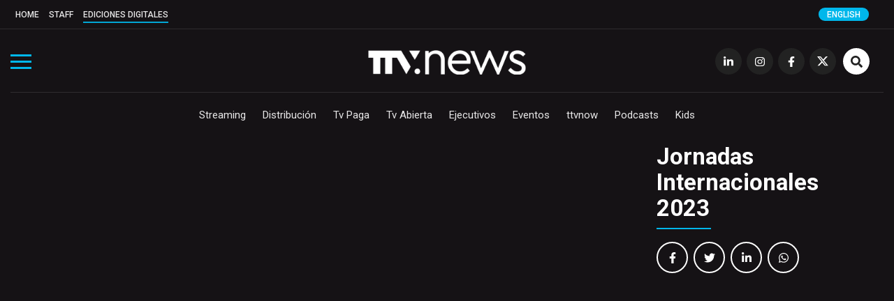

--- FILE ---
content_type: text/html; charset=UTF-8
request_url: https://todotvnews.com/jornadas-internacionales-2023/
body_size: 9930
content:

<!DOCTYPE html>
<html lang="es-ES">
	<head>
		<meta charset="utf-8">
		<meta http-equiv="X-UA-Compatible" content="IE=edge">
		<meta name="viewport" content="width=device-width, initial-scale=1">
		
		<!-- Google Tag Manager -->
		<script>(function(w,d,s,l,i){w[l]=w[l]||[];w[l].push({'gtm.start':
		new Date().getTime(),event:'gtm.js'});var f=d.getElementsByTagName(s)[0],
		j=d.createElement(s),dl=l!='dataLayer'?'&l='+l:'';j.async=true;j.src=
		'https://www.googletagmanager.com/gtm.js?id='+i+dl;f.parentNode.insertBefore(j,f);
		})(window,document,'script','dataLayer','GTM-5K4WX5L');</script>
		<!-- End Google Tag Manager -->

		
                
        <title>Jornadas Internacionales 2023 - TTV News</title>

		        
		        
		
		
				
		
		<!-- favicon -->
		<link rel="shortcut icon" href="https://todotvnews.com/wp-content/themes/ttvnews_theme/assets/images/favicon.png?v2">
		<!-- Google Fonts-->
		<link href="https://fonts.googleapis.com/css?family=Roboto:300,400,400i,500,700,900&display=swap" rel="stylesheet">
		<link href="https://fonts.googleapis.com/css?family=Open+Sans:300,400,400i,700,800" rel="stylesheet">
		
		<!-- Bootstrap CSS -->
		<link href="https://todotvnews.com/wp-content/themes/ttvnews_theme/assets/bootstrap/css/bootstrap.min.css" rel="stylesheet">
		<!-- Hover CSS -->
		<link href="https://todotvnews.com/wp-content/themes/ttvnews_theme/assets/css/hover.css" rel="stylesheet">
		<!-- Normalize CSS -->
    	<link href="https://todotvnews.com/wp-content/themes/ttvnews_theme/assets/css/normalize.css" rel="stylesheet">
    	<!-- Toggle CSS -->
    	<link href="https://todotvnews.com/wp-content/themes/ttvnews_theme/assets/css/toggle-menu.css?20211217v2" rel="stylesheet">
    	<!-- Slick CSS -->
    	<link href="https://todotvnews.com/wp-content/themes/ttvnews_theme/assets/css/slick.css" rel="stylesheet">
    	<!-- SlickTheme CSS -->
    	<link href="https://todotvnews.com/wp-content/themes/ttvnews_theme/assets/css/slick-theme.css" rel="stylesheet">
        <!-- Animate CSS -->
    	<link href="https://todotvnews.com/wp-content/themes/ttvnews_theme/assets/css/animate.css" rel="stylesheet">
		<!-- Custom css  -->
		<link href="https://todotvnews.com/wp-content/themes/ttvnews_theme/assets/css/style.css?20201205" rel="stylesheet">
		
				<style>
        	.content-banner-en{display:none;}
        </style>
						
		<!--touch icon-->
		<link rel="apple-touch-icon" href="https://todotvnews.com/wp-content/themes/ttvnews_theme/assets/images/touch-icon-iphone-v2.png">
		<link rel="apple-touch-icon" sizes="76x76" href="https://todotvnews.com/wp-content/themes/ttvnews_theme/assets/images/touch-icon-iphone-v2.png">
		<link rel="apple-touch-icon" sizes="120x120" href="https://todotvnews.com/wp-content/themes/ttvnews_theme/assets/images/touch-icon-iphone-v2.png">
		<link rel="apple-touch-icon" sizes="152x152" href="https://todotvnews.com/wp-content/themes/ttvnews_theme/assets/images/touch-icon-iphone-v2.png">

		<!-- HTML5 shim and Respond.js for IE8 support of HTML5 elements and media queries -->
		<!-- WARNING: Respond.js doesn't work if you view the page via file:// -->
		<!--[if lt IE 9]
		<script src="https://oss.maxcdn.com/html5shiv/3.7.3/html5shiv.min.js"></script>
		<script src="https://oss.maxcdn.com/respond/1.4.2/respond.min.js"></script>
		<![endif]-->
		<script defer src="https://use.fontawesome.com/releases/v5.15.4/js/all.js" integrity="sha384-rOA1PnstxnOBLzCLMcre8ybwbTmemjzdNlILg8O7z1lUkLXozs4DHonlDtnE7fpc" crossorigin="anonymous"></script>

		<meta name='robots' content='index, follow, max-image-preview:large, max-snippet:-1, max-video-preview:-1' />
<link rel="alternate" hreflang="es" href="https://todotvnews.com/jornadas-internacionales-2023/" />

	<!-- This site is optimized with the Yoast SEO plugin v17.0 - https://yoast.com/wordpress/plugins/seo/ -->
	<link rel="canonical" href="https://www.todotvnews.com/jornadas-internacionales-2023/" />
	<meta property="og:locale" content="es_ES" />
	<meta property="og:type" content="article" />
	<meta property="og:title" content="Jornadas Internacionales 2023 - TTV News" />
	<meta property="og:url" content="https://www.todotvnews.com/jornadas-internacionales-2023/" />
	<meta property="og:site_name" content="TTV News" />
	<meta property="article:publisher" content="https://www.facebook.com/todotvnewsoficial?ref=hl" />
	<meta property="article:published_time" content="2023-09-24T20:18:48+00:00" />
	<meta property="og:image" content="http://todotvnews.com/wp-content/uploads/2023/09/page_1_thumb_large-1.png" />
	<meta property="og:image:width" content="374" />
	<meta property="og:image:height" content="480" />
	<meta name="twitter:card" content="summary_large_image" />
	<meta name="twitter:creator" content="@todotvnews" />
	<meta name="twitter:site" content="@todotvnews" />
	<meta name="twitter:label1" content="Escrito por" />
	<meta name="twitter:data1" content="Bernardo Soulage" />
	<script type="application/ld+json" class="yoast-schema-graph">{"@context":"https://schema.org","@graph":[{"@type":"Organization","@id":"https://3.208.197.179/#organization","name":"TTV Media Group","url":"https://3.208.197.179/","sameAs":["https://www.facebook.com/todotvnewsoficial?ref=hl","https://www.instagram.com/todotvnews","https://www.linkedin.com/company/todotvmedia","https://twitter.com/todotvnews"],"logo":{"@type":"ImageObject","@id":"https://3.208.197.179/#logo","inLanguage":"es","url":"https://www.todotvnews.com/wp-content/uploads/2022/07/logo-ttvmediagroup-v2.png","contentUrl":"https://www.todotvnews.com/wp-content/uploads/2022/07/logo-ttvmediagroup-v2.png","width":552,"height":150,"caption":"TTV Media Group"},"image":{"@id":"https://3.208.197.179/#logo"}},{"@type":"WebSite","@id":"https://3.208.197.179/#website","url":"https://3.208.197.179/","name":"TTV News","description":"Somos es el medio l\u00edder de informaci\u00f3n sobre el negocio de la producci\u00f3n, distribuci\u00f3n y consumo de contenidos audiovisuales en Iberoam\u00e9rica","publisher":{"@id":"https://3.208.197.179/#organization"},"potentialAction":[{"@type":"SearchAction","target":{"@type":"EntryPoint","urlTemplate":"https://3.208.197.179/?s={search_term_string}"},"query-input":"required name=search_term_string"}],"inLanguage":"es"},{"@type":"ImageObject","@id":"https://www.todotvnews.com/jornadas-internacionales-2023/#primaryimage","inLanguage":"es","url":"https://todotvnews.com/wp-content/uploads/2023/09/page_1_thumb_large-1.png","contentUrl":"https://todotvnews.com/wp-content/uploads/2023/09/page_1_thumb_large-1.png","width":374,"height":480},{"@type":"WebPage","@id":"https://www.todotvnews.com/jornadas-internacionales-2023/#webpage","url":"https://www.todotvnews.com/jornadas-internacionales-2023/","name":"Jornadas Internacionales 2023 - TTV News","isPartOf":{"@id":"https://3.208.197.179/#website"},"primaryImageOfPage":{"@id":"https://www.todotvnews.com/jornadas-internacionales-2023/#primaryimage"},"datePublished":"2023-09-24T20:18:48+00:00","dateModified":"2023-09-24T20:18:48+00:00","breadcrumb":{"@id":"https://www.todotvnews.com/jornadas-internacionales-2023/#breadcrumb"},"inLanguage":"es","potentialAction":[{"@type":"ReadAction","target":["https://www.todotvnews.com/jornadas-internacionales-2023/"]}]},{"@type":"BreadcrumbList","@id":"https://www.todotvnews.com/jornadas-internacionales-2023/#breadcrumb","itemListElement":[{"@type":"ListItem","position":1,"name":"Portada","item":"https://3.208.197.179/"},{"@type":"ListItem","position":2,"name":"Jornadas Internacionales 2023"}]},{"@type":"Article","@id":"https://www.todotvnews.com/jornadas-internacionales-2023/#article","isPartOf":{"@id":"https://www.todotvnews.com/jornadas-internacionales-2023/#webpage"},"author":{"@id":"https://3.208.197.179/#/schema/person/731fedef50931e1a6af83be7f3227161"},"headline":"Jornadas Internacionales 2023","datePublished":"2023-09-24T20:18:48+00:00","dateModified":"2023-09-24T20:18:48+00:00","mainEntityOfPage":{"@id":"https://www.todotvnews.com/jornadas-internacionales-2023/#webpage"},"wordCount":2,"publisher":{"@id":"https://3.208.197.179/#organization"},"image":{"@id":"https://www.todotvnews.com/jornadas-internacionales-2023/#primaryimage"},"thumbnailUrl":"https://todotvnews.com/wp-content/uploads/2023/09/page_1_thumb_large-1.png","articleSection":["Ediciones Digitales"],"inLanguage":"es"},{"@type":"Person","@id":"https://3.208.197.179/#/schema/person/731fedef50931e1a6af83be7f3227161","name":"Bernardo Soulage","url":"https://todotvnews.com/author/bsoulage/"}]}</script>
	<!-- / Yoast SEO plugin. -->


<link rel='stylesheet' id='wp-block-library-css' href='https://todotvnews.com/wp-includes/css/dist/block-library/style.min.css?ver=6165724e95ebf11659dc72591835af3e' type='text/css' media='all' />
<link rel='stylesheet' id='classic-theme-styles-css' href='https://todotvnews.com/wp-includes/css/classic-themes.min.css?ver=1' type='text/css' media='all' />
<style id='global-styles-inline-css' type='text/css'>
body{--wp--preset--color--black: #000000;--wp--preset--color--cyan-bluish-gray: #abb8c3;--wp--preset--color--white: #ffffff;--wp--preset--color--pale-pink: #f78da7;--wp--preset--color--vivid-red: #cf2e2e;--wp--preset--color--luminous-vivid-orange: #ff6900;--wp--preset--color--luminous-vivid-amber: #fcb900;--wp--preset--color--light-green-cyan: #7bdcb5;--wp--preset--color--vivid-green-cyan: #00d084;--wp--preset--color--pale-cyan-blue: #8ed1fc;--wp--preset--color--vivid-cyan-blue: #0693e3;--wp--preset--color--vivid-purple: #9b51e0;--wp--preset--gradient--vivid-cyan-blue-to-vivid-purple: linear-gradient(135deg,rgba(6,147,227,1) 0%,rgb(155,81,224) 100%);--wp--preset--gradient--light-green-cyan-to-vivid-green-cyan: linear-gradient(135deg,rgb(122,220,180) 0%,rgb(0,208,130) 100%);--wp--preset--gradient--luminous-vivid-amber-to-luminous-vivid-orange: linear-gradient(135deg,rgba(252,185,0,1) 0%,rgba(255,105,0,1) 100%);--wp--preset--gradient--luminous-vivid-orange-to-vivid-red: linear-gradient(135deg,rgba(255,105,0,1) 0%,rgb(207,46,46) 100%);--wp--preset--gradient--very-light-gray-to-cyan-bluish-gray: linear-gradient(135deg,rgb(238,238,238) 0%,rgb(169,184,195) 100%);--wp--preset--gradient--cool-to-warm-spectrum: linear-gradient(135deg,rgb(74,234,220) 0%,rgb(151,120,209) 20%,rgb(207,42,186) 40%,rgb(238,44,130) 60%,rgb(251,105,98) 80%,rgb(254,248,76) 100%);--wp--preset--gradient--blush-light-purple: linear-gradient(135deg,rgb(255,206,236) 0%,rgb(152,150,240) 100%);--wp--preset--gradient--blush-bordeaux: linear-gradient(135deg,rgb(254,205,165) 0%,rgb(254,45,45) 50%,rgb(107,0,62) 100%);--wp--preset--gradient--luminous-dusk: linear-gradient(135deg,rgb(255,203,112) 0%,rgb(199,81,192) 50%,rgb(65,88,208) 100%);--wp--preset--gradient--pale-ocean: linear-gradient(135deg,rgb(255,245,203) 0%,rgb(182,227,212) 50%,rgb(51,167,181) 100%);--wp--preset--gradient--electric-grass: linear-gradient(135deg,rgb(202,248,128) 0%,rgb(113,206,126) 100%);--wp--preset--gradient--midnight: linear-gradient(135deg,rgb(2,3,129) 0%,rgb(40,116,252) 100%);--wp--preset--duotone--dark-grayscale: url('#wp-duotone-dark-grayscale');--wp--preset--duotone--grayscale: url('#wp-duotone-grayscale');--wp--preset--duotone--purple-yellow: url('#wp-duotone-purple-yellow');--wp--preset--duotone--blue-red: url('#wp-duotone-blue-red');--wp--preset--duotone--midnight: url('#wp-duotone-midnight');--wp--preset--duotone--magenta-yellow: url('#wp-duotone-magenta-yellow');--wp--preset--duotone--purple-green: url('#wp-duotone-purple-green');--wp--preset--duotone--blue-orange: url('#wp-duotone-blue-orange');--wp--preset--font-size--small: 13px;--wp--preset--font-size--medium: 20px;--wp--preset--font-size--large: 36px;--wp--preset--font-size--x-large: 42px;--wp--preset--spacing--20: 0.44rem;--wp--preset--spacing--30: 0.67rem;--wp--preset--spacing--40: 1rem;--wp--preset--spacing--50: 1.5rem;--wp--preset--spacing--60: 2.25rem;--wp--preset--spacing--70: 3.38rem;--wp--preset--spacing--80: 5.06rem;}:where(.is-layout-flex){gap: 0.5em;}body .is-layout-flow > .alignleft{float: left;margin-inline-start: 0;margin-inline-end: 2em;}body .is-layout-flow > .alignright{float: right;margin-inline-start: 2em;margin-inline-end: 0;}body .is-layout-flow > .aligncenter{margin-left: auto !important;margin-right: auto !important;}body .is-layout-constrained > .alignleft{float: left;margin-inline-start: 0;margin-inline-end: 2em;}body .is-layout-constrained > .alignright{float: right;margin-inline-start: 2em;margin-inline-end: 0;}body .is-layout-constrained > .aligncenter{margin-left: auto !important;margin-right: auto !important;}body .is-layout-constrained > :where(:not(.alignleft):not(.alignright):not(.alignfull)){max-width: var(--wp--style--global--content-size);margin-left: auto !important;margin-right: auto !important;}body .is-layout-constrained > .alignwide{max-width: var(--wp--style--global--wide-size);}body .is-layout-flex{display: flex;}body .is-layout-flex{flex-wrap: wrap;align-items: center;}body .is-layout-flex > *{margin: 0;}:where(.wp-block-columns.is-layout-flex){gap: 2em;}.has-black-color{color: var(--wp--preset--color--black) !important;}.has-cyan-bluish-gray-color{color: var(--wp--preset--color--cyan-bluish-gray) !important;}.has-white-color{color: var(--wp--preset--color--white) !important;}.has-pale-pink-color{color: var(--wp--preset--color--pale-pink) !important;}.has-vivid-red-color{color: var(--wp--preset--color--vivid-red) !important;}.has-luminous-vivid-orange-color{color: var(--wp--preset--color--luminous-vivid-orange) !important;}.has-luminous-vivid-amber-color{color: var(--wp--preset--color--luminous-vivid-amber) !important;}.has-light-green-cyan-color{color: var(--wp--preset--color--light-green-cyan) !important;}.has-vivid-green-cyan-color{color: var(--wp--preset--color--vivid-green-cyan) !important;}.has-pale-cyan-blue-color{color: var(--wp--preset--color--pale-cyan-blue) !important;}.has-vivid-cyan-blue-color{color: var(--wp--preset--color--vivid-cyan-blue) !important;}.has-vivid-purple-color{color: var(--wp--preset--color--vivid-purple) !important;}.has-black-background-color{background-color: var(--wp--preset--color--black) !important;}.has-cyan-bluish-gray-background-color{background-color: var(--wp--preset--color--cyan-bluish-gray) !important;}.has-white-background-color{background-color: var(--wp--preset--color--white) !important;}.has-pale-pink-background-color{background-color: var(--wp--preset--color--pale-pink) !important;}.has-vivid-red-background-color{background-color: var(--wp--preset--color--vivid-red) !important;}.has-luminous-vivid-orange-background-color{background-color: var(--wp--preset--color--luminous-vivid-orange) !important;}.has-luminous-vivid-amber-background-color{background-color: var(--wp--preset--color--luminous-vivid-amber) !important;}.has-light-green-cyan-background-color{background-color: var(--wp--preset--color--light-green-cyan) !important;}.has-vivid-green-cyan-background-color{background-color: var(--wp--preset--color--vivid-green-cyan) !important;}.has-pale-cyan-blue-background-color{background-color: var(--wp--preset--color--pale-cyan-blue) !important;}.has-vivid-cyan-blue-background-color{background-color: var(--wp--preset--color--vivid-cyan-blue) !important;}.has-vivid-purple-background-color{background-color: var(--wp--preset--color--vivid-purple) !important;}.has-black-border-color{border-color: var(--wp--preset--color--black) !important;}.has-cyan-bluish-gray-border-color{border-color: var(--wp--preset--color--cyan-bluish-gray) !important;}.has-white-border-color{border-color: var(--wp--preset--color--white) !important;}.has-pale-pink-border-color{border-color: var(--wp--preset--color--pale-pink) !important;}.has-vivid-red-border-color{border-color: var(--wp--preset--color--vivid-red) !important;}.has-luminous-vivid-orange-border-color{border-color: var(--wp--preset--color--luminous-vivid-orange) !important;}.has-luminous-vivid-amber-border-color{border-color: var(--wp--preset--color--luminous-vivid-amber) !important;}.has-light-green-cyan-border-color{border-color: var(--wp--preset--color--light-green-cyan) !important;}.has-vivid-green-cyan-border-color{border-color: var(--wp--preset--color--vivid-green-cyan) !important;}.has-pale-cyan-blue-border-color{border-color: var(--wp--preset--color--pale-cyan-blue) !important;}.has-vivid-cyan-blue-border-color{border-color: var(--wp--preset--color--vivid-cyan-blue) !important;}.has-vivid-purple-border-color{border-color: var(--wp--preset--color--vivid-purple) !important;}.has-vivid-cyan-blue-to-vivid-purple-gradient-background{background: var(--wp--preset--gradient--vivid-cyan-blue-to-vivid-purple) !important;}.has-light-green-cyan-to-vivid-green-cyan-gradient-background{background: var(--wp--preset--gradient--light-green-cyan-to-vivid-green-cyan) !important;}.has-luminous-vivid-amber-to-luminous-vivid-orange-gradient-background{background: var(--wp--preset--gradient--luminous-vivid-amber-to-luminous-vivid-orange) !important;}.has-luminous-vivid-orange-to-vivid-red-gradient-background{background: var(--wp--preset--gradient--luminous-vivid-orange-to-vivid-red) !important;}.has-very-light-gray-to-cyan-bluish-gray-gradient-background{background: var(--wp--preset--gradient--very-light-gray-to-cyan-bluish-gray) !important;}.has-cool-to-warm-spectrum-gradient-background{background: var(--wp--preset--gradient--cool-to-warm-spectrum) !important;}.has-blush-light-purple-gradient-background{background: var(--wp--preset--gradient--blush-light-purple) !important;}.has-blush-bordeaux-gradient-background{background: var(--wp--preset--gradient--blush-bordeaux) !important;}.has-luminous-dusk-gradient-background{background: var(--wp--preset--gradient--luminous-dusk) !important;}.has-pale-ocean-gradient-background{background: var(--wp--preset--gradient--pale-ocean) !important;}.has-electric-grass-gradient-background{background: var(--wp--preset--gradient--electric-grass) !important;}.has-midnight-gradient-background{background: var(--wp--preset--gradient--midnight) !important;}.has-small-font-size{font-size: var(--wp--preset--font-size--small) !important;}.has-medium-font-size{font-size: var(--wp--preset--font-size--medium) !important;}.has-large-font-size{font-size: var(--wp--preset--font-size--large) !important;}.has-x-large-font-size{font-size: var(--wp--preset--font-size--x-large) !important;}
.wp-block-navigation a:where(:not(.wp-element-button)){color: inherit;}
:where(.wp-block-columns.is-layout-flex){gap: 2em;}
.wp-block-pullquote{font-size: 1.5em;line-height: 1.6;}
</style>
<link rel='stylesheet' id='wpml-legacy-horizontal-list-0-css' href='//todotvnews.com/wp-content/plugins/sitepress-multilingual-cms/templates/language-switchers/legacy-list-horizontal/style.css?ver=1' type='text/css' media='all' />
<link rel='stylesheet' id='search-filter-plugin-styles-css' href='https://todotvnews.com/wp-content/plugins/search-filter-pro/public/assets/css/search-filter.min.css?ver=2.5.12' type='text/css' media='all' />
<script type='text/javascript' src='https://todotvnews.com/wp-includes/js/jquery/jquery.min.js?ver=3.6.1' id='jquery-core-js'></script>
<script type='text/javascript' src='https://todotvnews.com/wp-includes/js/jquery/jquery-migrate.min.js?ver=3.3.2' id='jquery-migrate-js'></script>
<script type='text/javascript' id='search-filter-plugin-build-js-extra'>
/* <![CDATA[ */
var SF_LDATA = {"ajax_url":"https:\/\/todotvnews.com\/wp-admin\/admin-ajax.php","home_url":"https:\/\/todotvnews.com\/","extensions":[]};
/* ]]> */
</script>
<script type='text/javascript' src='https://todotvnews.com/wp-content/plugins/search-filter-pro/public/assets/js/search-filter-build.min.js?ver=2.5.12' id='search-filter-plugin-build-js'></script>
<script type='text/javascript' src='https://todotvnews.com/wp-content/plugins/search-filter-pro/public/assets/js/chosen.jquery.min.js?ver=2.5.12' id='search-filter-plugin-chosen-js'></script>
<link rel='shortlink' href='https://todotvnews.com/?p=90850' />
<meta name="generator" content="WPML ver:4.2.7.1 stt:1,2;" />
		
	</head>
	<body>
		
		<!-- Google Tag Manager (noscript) -->
		<noscript><iframe src="https://www.googletagmanager.com/ns.html?id=GTM-5K4WX5L"
		height="0" width="0" style="display:none;visibility:hidden"></iframe></noscript>
		<!-- End Google Tag Manager (noscript) -->
    
    	<!-- Preloader -->
		<!--<div id="preloader">
          <div id="status" class="animated infinite fadeIn">&nbsp;</div>
        </div>-->
		
		        
        <span class="ir-arriba bg-white"><i class="fas fa-angle-up"></i></span>
       
       <div class="menu-toggle">
            <div class="one"></div>
            <div class="two"></div>
            <div class="three"></div>
        </div>
        
        <div class="menu-section">
        	<img src="https://todotvnews.com/wp-content/themes/ttvnews_theme/assets/images/logo-ttvnews-light-v2.png" alt="" id="menu-logo" class="hidden center-img">
            <nav>
                <ul role="navigation" class="navigation hidden">
                    <div class="menu-menu-principal-container"><ul id="menu-menu-principal" class="menu"><li id="menu-item-4931" class="display-block-1024 menu-item menu-item-type-custom menu-item-object-custom menu-item-4931"><a href="http://www.todotvnews.com">Home</a></li>
<li id="menu-item-46" class="hvr-underline-from-center menu-item menu-item-type-taxonomy menu-item-object-category menu-item-46"><a href="https://todotvnews.com/category/streaming/">Streaming</a></li>
<li id="menu-item-47" class="hvr-underline-from-center menu-item menu-item-type-taxonomy menu-item-object-category menu-item-47"><a href="https://todotvnews.com/category/distribucion/">Distribución</a></li>
<li id="menu-item-3453" class="hvr-underline-from-center menu-item menu-item-type-taxonomy menu-item-object-category menu-item-3453"><a href="https://todotvnews.com/category/tv-paga/">Tv Paga</a></li>
<li id="menu-item-49" class="hvr-underline-from-center menu-item menu-item-type-taxonomy menu-item-object-category menu-item-49"><a href="https://todotvnews.com/category/tv-abierta/">Tv Abierta</a></li>
<li id="menu-item-51" class="hvr-underline-from-center menu-item menu-item-type-taxonomy menu-item-object-category menu-item-51"><a href="https://todotvnews.com/category/ejecutivos/">Ejecutivos</a></li>
<li id="menu-item-52" class="hvr-underline-from-center menu-item menu-item-type-taxonomy menu-item-object-category menu-item-52"><a href="https://todotvnews.com/category/eventos/">Eventos</a></li>
<li id="menu-item-3756" class="hvr-underline-from-center menu-item menu-item-type-taxonomy menu-item-object-category menu-item-3756"><a href="https://todotvnews.com/category/ttvnow/">ttvnow</a></li>
<li id="menu-item-54934" class="hvr-underline-from-center menu-item menu-item-type-taxonomy menu-item-object-category menu-item-54934"><a href="https://todotvnews.com/podcasts/">Podcasts</a></li>
<li id="menu-item-114850" class="hvr-underline-from-center menu-item menu-item-type-taxonomy menu-item-object-category menu-item-114850"><a href="https://todotvnews.com/category/kids/">Kids</a></li>
</ul></div>                </ul>
                <ul role="navigation" class="navigation hidden">
                    <div class="menu-menu-top-container"><ul id="menu-menu-top" class="menu"><li id="menu-item-282" class="display-none-1024 menu-item menu-item-type-custom menu-item-object-custom menu-item-282"><a href="http://www.todotvnews.com">Home</a></li>
<li id="menu-item-4715" class="menu-item menu-item-type-post_type menu-item-object-page menu-item-4715"><a href="https://todotvnews.com/staff/">Staff</a></li>
<li id="menu-item-4714" class="menu-item menu-item-type-taxonomy menu-item-object-category current-post-ancestor current-menu-parent current-post-parent menu-item-4714"><a href="https://todotvnews.com/category/ediciones-digitales/">Ediciones Digitales</a></li>
</ul></div>                </ul>
                <ul role="navigation" class="center-nav navigation hidden">
                	<li><a href="https://www.linkedin.com/company/todotvmedia" target="_blank" class="transi-fade"><i class="fab fa-linkedin-in"></i></a></li>
                    <li><a href="https://www.instagram.com/todotvnews" target="_blank" class="transi-fade"><i class="fab fa-instagram"></i></a></li>
                    <li><a href="https://www.facebook.com/todotvnewsoficial" target="_blank" class="transi-fade"><i class="fab fa-facebook-f"></i></a></li>
                    <li><a href="https://twitter.com/todotvnews" target="_blank" class="transi-fade"><img src="https://todotvnews.com/wp-content/themes/ttvnews_theme/assets/images/x-twitter.svg" alt="" class="x-twitter" style="width: 13px;"></a></li>
                </ul>
            </nav>
		</div>
        
		<header class="section main-header">
             	
			<div class="section header-top">
            	<div class="container-fluid">
                	<div class="row">
                    	<div class="col-md-12 col-sm-12 col-xs-12">
                        	<nav class="menu-menu-top-container"><ul id="menu-menu-top-1" class="menu"><li class="display-none-1024 menu-item menu-item-type-custom menu-item-object-custom menu-item-282"><a href="http://www.todotvnews.com">Home</a></li>
<li class="menu-item menu-item-type-post_type menu-item-object-page menu-item-4715"><a href="https://todotvnews.com/staff/">Staff</a></li>
<li class="menu-item menu-item-type-taxonomy menu-item-object-category current-post-ancestor current-menu-parent current-post-parent menu-item-4714"><a href="https://todotvnews.com/category/ediciones-digitales/">Ediciones Digitales</a></li>
</ul></nav>                        	
                                                        <a href="https://www.todotvnews.com/en" class="select-language" onclick="ga('send', 'event', 'CLIC', 'idioma en');">English</a>
                                                        
                                                        
                        </div> <!--end col-->
                    </div> <!--end row-->
                </div> <!--end container-->
            </div> <!--end header top-->
            
			
			<div class="section header-content">
				<div class="container-fluid">
					<div class="row">
						<div class="col-md-12 col-sm-12 col-xs-12">
					   		
						   <a href="https://todotvnews.com/" rel="home"><img src="https://todotvnews.com/wp-content/themes/ttvnews_theme/assets/images/logo-ttvnews-light-v2.png" alt="" id="main-logo"></a>
							<nav class="social-nav">
								<ul>
									<li class="display-none-1024"><a href="https://www.linkedin.com/company/todotvmedia" target="_blank" class="transi-fade"><i class="fab fa-linkedin-in"></i></a></li>
									<li class="display-none-1024"><a href="https://www.instagram.com/todotvnews" target="_blank" class="transi-fade"><i class="fab fa-instagram"></i></a></li>
									<li class="display-none-1024"><a href="https://www.facebook.com/todotvnewsoficial" target="_blank" class="transi-fade"><i class="fab fa-facebook-f"></i></a></li>
									<li class="display-none-1024"><a href="https://twitter.com/todotvnews" target="_blank" class="transi-fade">
										<img src="https://todotvnews.com/wp-content/themes/ttvnews_theme/assets/images/x-twitter.svg" alt="" class="x-twitter" style="width: 16px; margin: 0 auto; padding-top: 12px;">	
									</a></li>
									<!--<li class="display-none-1024"><a href="https://www.youtube.com/channel/UC7b3eBswBdMjpGH0Ijisx0Q" target="_blank" class="transi-fade"><i class="fab fa-youtube"></i></a></li>-->
									<li class="btn-search">
										<a id="toggle-search-btn" class="transi-fade"><i class="fas fa-search"></i></a>
										<a id="toggle-search-close-btn" class="transi-fade"><i class="fas fa-times"></i></a>
									</li>
								</ul>
							</nav> <!--end social nav-->
							<nav class="main-nav">
								<nav class="menu-menu-principal-container"><ul id="menu-menu-principal-1" class="menu"><li class="display-block-1024 menu-item menu-item-type-custom menu-item-object-custom menu-item-4931"><a href="http://www.todotvnews.com">Home</a></li>
<li class="hvr-underline-from-center menu-item menu-item-type-taxonomy menu-item-object-category menu-item-46"><a href="https://todotvnews.com/category/streaming/">Streaming</a></li>
<li class="hvr-underline-from-center menu-item menu-item-type-taxonomy menu-item-object-category menu-item-47"><a href="https://todotvnews.com/category/distribucion/">Distribución</a></li>
<li class="hvr-underline-from-center menu-item menu-item-type-taxonomy menu-item-object-category menu-item-3453"><a href="https://todotvnews.com/category/tv-paga/">Tv Paga</a></li>
<li class="hvr-underline-from-center menu-item menu-item-type-taxonomy menu-item-object-category menu-item-49"><a href="https://todotvnews.com/category/tv-abierta/">Tv Abierta</a></li>
<li class="hvr-underline-from-center menu-item menu-item-type-taxonomy menu-item-object-category menu-item-51"><a href="https://todotvnews.com/category/ejecutivos/">Ejecutivos</a></li>
<li class="hvr-underline-from-center menu-item menu-item-type-taxonomy menu-item-object-category menu-item-52"><a href="https://todotvnews.com/category/eventos/">Eventos</a></li>
<li class="hvr-underline-from-center menu-item menu-item-type-taxonomy menu-item-object-category menu-item-3756"><a href="https://todotvnews.com/category/ttvnow/">ttvnow</a></li>
<li class="hvr-underline-from-center menu-item menu-item-type-taxonomy menu-item-object-category menu-item-54934"><a href="https://todotvnews.com/podcasts/">Podcasts</a></li>
<li class="hvr-underline-from-center menu-item menu-item-type-taxonomy menu-item-object-category menu-item-114850"><a href="https://todotvnews.com/category/kids/">Kids</a></li>
</ul></nav>							</nav> <!--end main nav-->

							<div class="div-search">
								<form role="search" method="get" action="https://todotvnews.com/">
									<input type="submit" value="" onclick="ga('send', 'event', 'CLIC', 'busqueda');" />
									<label>
										<input type="search" placeholder="Buscar..." value="" name="s" title="Buscar:" />
									</label>
								</form>
							</div> <!--end search-->

						</div> <!--end col-->
					</div> <!--end row-->
				</div> <!--end container-->
			</div> <!--end header content-->
		</header> <!--end header-->
	<style>
		#related-news{display: none;}
		#related-news-ttvnow{display: block !important;}
	</style>


	    

          	<div class="full-article section">
			<div class="single-ttvnow section">

			<div class="container">

                <div class="row">

                       <div class="col-lg-9 col-md-12 col-sm-12 col-xs-12">

					  <div class="embed-responsive embed-responsive-16by9" style="margin-bottom:25px;"><iframe title="Jornadas Internacionales 2023" src="https://e.issuu.com/embed.html?u=todotvnews&d=193_jornadas" style="border:none; width: 509px; height: 390px;" allow="clipboard-write,allow-top-navigation,allow-top-navigation-by-user-activation,allow-downloads,allow-scripts,allow-same-origin,allow-popups,allow-modals,allow-popups-to-escape-sandbox,allow-forms"  allowfullscreen="true"></iframe></div>						   
						   						   

                       </div> <!--end col-->

                       <div class="col-lg-3 col-md-12 col-sm-12 col-xs-12">
                       		<div class="entry-data">
                                <div class="entry-title">
                                    <h3 class="color-white">
                                        <a href="https://todotvnews.com/jornadas-internacionales-2023/" class="transi-fade">Jornadas Internacionales 2023</a>
                                    </h3>
                                </div> <!--end entry title-->
                                <div class="color-white">
                                    </p>                                </div>
                                <div class="ttvnow-shared display-none-1024">
                                	<ul>
                                        <li>
                                            <a href="https://www.facebook.com/sharer/sharer.php?u=https://todotvnews.com/jornadas-internacionales-2023/" target="_blank" class="icon-facebook"><i class="fab fa-facebook-f"></i></a>
                                        </li>
                                        <li>
                                            <a href="https://twitter.com/intent/tweet?url=https://todotvnews.com/jornadas-internacionales-2023/&text=Jornadas Internacionales 2023" target="_blank" class="icon-twitter"><i class="fab fa-twitter"></i></a>
                                        </li>
                                        <li>
                                            <a href="http://www.linkedin.com/shareArticle?mini=true&amp;url=https://todotvnews.com/jornadas-internacionales-2023/" target="_blank" class="icon-linkedin"><i class="fab fa-linkedin-in"></i></a>
                                        </li>
                                        <li>
                                            <a href="https://wa.me/?text=https://todotvnews.com/jornadas-internacionales-2023/" data-action="share/whatsapp/share" class="icon-whatsapp" target="_blank"><i class="fab fa-whatsapp"></i></a>
                                        </li>
                                	</ul>
                            	</div>
                            </div> <!--end entry data-->
                       </div> <!--end col-->


          		<!--POSICION VIDEO ARRIBA-->

                </div> <!--end row-->

			</div> <!--end container-->
            </div> <!--end single ttvnow-->

            <div class="section">

            <div class="bottom-shared">
            	<ul>
                    <li>
                        <a href="https://www.facebook.com/sharer/sharer.php?u=https://todotvnews.com/jornadas-internacionales-2023/" target="_blank" class="icon-facebook"><i class="fab fa-facebook-f"></i></a>
                    </li>
                    <li>
                        <a href="https://twitter.com/intent/tweet?url=https://todotvnews.com/jornadas-internacionales-2023/&text=Jornadas Internacionales 2023" target="_blank" class="icon-twitter"><i class="fab fa-twitter"></i></a>
                    </li>
                    <li>
                        <a href="http://www.linkedin.com/shareArticle?mini=true&amp;url=https://todotvnews.com/jornadas-internacionales-2023/" target="_blank" class="icon-linkedin"><i class="fab fa-linkedin-in"></i></a>
                    </li>
                    <li>
                        <a href="whatsapp://send?text=https://todotvnews.com/jornadas-internacionales-2023/" data-action="share/whatsapp/share" class="icon-whatsapp" target="_blank"><i class="fab fa-whatsapp"></i></a>
                    </li>
                </ul>
            </div>

            </div>
            </div>

            <!-------->

     <div id="related-news-ttvnow" class="section">
     <div class="container-fluid">
            <div class="row justify-content-md-center">
                <div class="col-12">
                    <div class="section-title">
                        <span class="text-center color-black">Ediciones Relacionadas</span>
                    </div> <!--end section title-->
                </div> <!--end col-->

     
	  	  <div class="col-lg-2 col-md-2 col-sm-12 col-xs-12">
						<article class="matchheight size-4 bg-white box-shadow border-radius-5 translate-5">
							<a href="https://todotvnews.com/mipcom-2025-films-series/">
								<figure class="entry-image bg-image border-botom border-radius-5-0" style="background-image:url(https://todotvnews.com/wp-content/uploads/2025/10/tapaweb-Mipcom-Films.jpeg);">
									<img src="https://todotvnews.com/wp-content/themes/ttvnews_theme/assets/images/recent-post/img-magazine.png" alt="">
								</figure> <!--end figure-->
							</a>
							<div class="entry-data">
								<div class="entry-title">
									<h3 class="text-center">
										<a href="https://todotvnews.com/mipcom-2025-films-series/" class="transi-fade">Mipcom 2025 &#8211; Films &#038; Series</a>
									</h3>
								</div> <!--end entry title-->
							</div> <!--end entry data-->
						</article> <!--end article-->
					</div> <!--end col-->



	  	  <div class="col-lg-2 col-md-2 col-sm-12 col-xs-12">
						<article class="matchheight size-4 bg-white box-shadow border-radius-5 translate-5">
							<a href="https://todotvnews.com/mipcom-2025/">
								<figure class="entry-image bg-image border-botom border-radius-5-0" style="background-image:url(https://todotvnews.com/wp-content/uploads/2025/10/tapa-web-Mipcom-2025.jpeg);">
									<img src="https://todotvnews.com/wp-content/themes/ttvnews_theme/assets/images/recent-post/img-magazine.png" alt="">
								</figure> <!--end figure-->
							</a>
							<div class="entry-data">
								<div class="entry-title">
									<h3 class="text-center">
										<a href="https://todotvnews.com/mipcom-2025/" class="transi-fade">Mipcom 2025</a>
									</h3>
								</div> <!--end entry title-->
							</div> <!--end entry data-->
						</article> <!--end article-->
					</div> <!--end col-->



	  	  <div class="col-lg-2 col-md-2 col-sm-12 col-xs-12">
						<article class="matchheight size-4 bg-white box-shadow border-radius-5 translate-5">
							<a href="https://todotvnews.com/jornadas-internacionales-2025/">
								<figure class="entry-image bg-image border-botom border-radius-5-0" style="background-image:url(https://todotvnews.com/wp-content/uploads/2025/10/jornadas_tapa.jpg);">
									<img src="https://todotvnews.com/wp-content/themes/ttvnews_theme/assets/images/recent-post/img-magazine.png" alt="">
								</figure> <!--end figure-->
							</a>
							<div class="entry-data">
								<div class="entry-title">
									<h3 class="text-center">
										<a href="https://todotvnews.com/jornadas-internacionales-2025/" class="transi-fade">Jornadas Internacionales 2025</a>
									</h3>
								</div> <!--end entry title-->
							</div> <!--end entry data-->
						</article> <!--end article-->
					</div> <!--end col-->



	  	  <div class="col-lg-2 col-md-2 col-sm-12 col-xs-12">
						<article class="matchheight size-4 bg-white box-shadow border-radius-5 translate-5">
							<a href="https://todotvnews.com/iberseries-platino-industria-2025/">
								<figure class="entry-image bg-image border-botom border-radius-5-0" style="background-image:url(https://todotvnews.com/wp-content/uploads/2025/09/Iberseries2025.jpeg);">
									<img src="https://todotvnews.com/wp-content/themes/ttvnews_theme/assets/images/recent-post/img-magazine.png" alt="">
								</figure> <!--end figure-->
							</a>
							<div class="entry-data">
								<div class="entry-title">
									<h3 class="text-center">
										<a href="https://todotvnews.com/iberseries-platino-industria-2025/" class="transi-fade">Iberseries &#038; Platino Industria 2025</a>
									</h3>
								</div> <!--end entry title-->
							</div> <!--end entry data-->
						</article> <!--end article-->
					</div> <!--end col-->



	  	  <div class="col-lg-2 col-md-2 col-sm-12 col-xs-12">
						<article class="matchheight size-4 bg-white box-shadow border-radius-5 translate-5">
							<a href="https://todotvnews.com/nem-dubrovnik-natpe-budapest-2025/">
								<figure class="entry-image bg-image border-botom border-radius-5-0" style="background-image:url(https://todotvnews.com/wp-content/uploads/2025/06/tapaNemNatpe2025-001.jpg);">
									<img src="https://todotvnews.com/wp-content/themes/ttvnews_theme/assets/images/recent-post/img-magazine.png" alt="">
								</figure> <!--end figure-->
							</a>
							<div class="entry-data">
								<div class="entry-title">
									<h3 class="text-center">
										<a href="https://todotvnews.com/nem-dubrovnik-natpe-budapest-2025/" class="transi-fade">NEM Dubrovnik &#038; Natpe Budapest 2025</a>
									</h3>
								</div> <!--end entry title-->
							</div> <!--end entry data-->
						</article> <!--end article-->
					</div> <!--end col-->



	  	  <div class="col-lg-2 col-md-2 col-sm-12 col-xs-12">
						<article class="matchheight size-4 bg-white box-shadow border-radius-5 translate-5">
							<a href="https://todotvnews.com/la-screenings-independents-2025-films-series/">
								<figure class="entry-image bg-image border-botom border-radius-5-0" style="background-image:url(https://todotvnews.com/wp-content/uploads/2025/05/209_LASI-Films.jpeg);">
									<img src="https://todotvnews.com/wp-content/themes/ttvnews_theme/assets/images/recent-post/img-magazine.png" alt="">
								</figure> <!--end figure-->
							</a>
							<div class="entry-data">
								<div class="entry-title">
									<h3 class="text-center">
										<a href="https://todotvnews.com/la-screenings-independents-2025-films-series/" class="transi-fade">LA Screenings Independents 2025 &#8211; Films &#038; Series</a>
									</h3>
								</div> <!--end entry title-->
							</div> <!--end entry data-->
						</article> <!--end article-->
					</div> <!--end col-->


            </div>
            </div>
    </div> <!--related post-->




<!--<div class="sponsored-content" data-sp-content="urufarma" data-sp-location="banner 7">
	<a style="color:white !important;" href="https://todotvnews.com/" onclick="dataLayer.push({'cliente': 'urufarma', 'click': 'true','pocision': 'banner 7'});">Información sobre el libro</a>
</div>	-->

		<div class="section bg-light-blue suscribe-footer">
        	<div class="container">
            	<div class="row">
                	<div class="col-md-12 col-sm-12 col-xs-12">
                    	<h4 class="text-center color-white">
                       		Recibe lo mejor de ttvnews en tu e-mail                       </h4>
                        
                                                <!-- Begin Mailchimp Signup Form -->
                        <div id="mc_embed_signup">
                        <form action="https://todotvnews.us19.list-manage.com/subscribe/post?u=20e54f7fc50c95341800bc481&amp;id=86f5bffb42" method="post" id="mc-embedded-subscribe-form" name="mc-embedded-subscribe-form" class="validate" target="_blank" novalidate>
                            <div id="mc_embed_signup_scroll">
                        <div class="mc-field-group">

                            <input type="email" value="" name="EMAIL" placeholder="E-MAIL" class="required email" id="mce-EMAIL">
                        </div>
                            <div id="mce-responses" class="clear">
                                <div class="response" id="mce-error-response" style="display:none"></div>
                                <div class="response" id="mce-success-response" style="display:none"></div>
                            </div>    <!-- real people should not fill this in and expect good things - do not remove this or risk form bot signups-->
                            <div style="position: absolute; left: -5000px;" aria-hidden="true"><input type="text" name="b_20e54f7fc50c95341800bc481_86f5bffb42" tabindex="-1" value=""></div>
                            <div class="clear">
                            	<input type="submit" value="" name="subscribe" id="mc-embedded-subscribe" class="button" onclick="ga('send', 'event', 'CLIC', 'suscripcion es');">
                            </div>
                            </div>
                        </form>
                        </div>
                        <!--End mc_embed_signup-->
                                                
                        
                        
                    </div>
                </div>
            </div>
        </div>
        <footer class="section bg-black">
			<div class="container">
				<div class="row">
					<div class="col-md-12 col-sm-12 col-xs-12">
						<img src="https://todotvnews.com/wp-content/themes/ttvnews_theme/assets/images/logo-ttvmediagroup-v2.png" alt="" id="footer-logo" class="center-img">
					</div> <!--end col-->
                    <div class="col-lg-12 col-md-12 col-sm-12 col-xs-12">
                    	<div class="section line-sep-222"></div>
						<div class="section">
                        	<div class="nav-footer color-white">
                            	<nav class="menu-menu-top-container"><ul id="menu-menu-top-2" class="menu"><li class="display-none-1024 menu-item menu-item-type-custom menu-item-object-custom menu-item-282"><a href="http://www.todotvnews.com">Home</a></li>
<li class="menu-item menu-item-type-post_type menu-item-object-page menu-item-4715"><a href="https://todotvnews.com/staff/">Staff</a></li>
<li class="menu-item menu-item-type-taxonomy menu-item-object-category current-post-ancestor current-menu-parent current-post-parent menu-item-4714"><a href="https://todotvnews.com/category/ediciones-digitales/">Ediciones Digitales</a></li>
</ul></nav>                            </div>
                            <div class="float-lg-right float-sm-none text-sm-center text-center">
								<p class="color-white copyright">
                                	Paraguay 2141 Of. 401, Aguada Park, Montevideo, Uruguay                                </p>
							</div>
                        </div> <!--end section-->
					</div> <!--end col-->
				</div> <!--end row-->
			</div> <!--end container-->
		</footer> <!--end footer-->
		
		<!--<div class="alert alert-dismissible alert-banner fade show" id="float_banijay" role="alert">
  			<a onclick="ga('send', 'event', 'CLIC', 'Floating banner banijay');" href="https://www.banijayrights.com/catalogues" onload="ga('send', 'event', 'impresion', 'Floating banner banijay');" target="_blank">
            	<img src="http://todotvnews.com/wp-content/uploads/2021/11/PD21-0457-BR_-ToDoTV_WebsiteBanner_970x-90_v01.gif" alt="" class="center-img">
            </a>
            <button onclick="ga('send', 'event', 'CLIC', 'Floating banner banijay close');" type="button" class="close" data-dismiss="alert" aria-label="Close">
              <span aria-hidden="true">&times;</span>
            </button>
		</div>-->

<!--banner-->
				<!--end banner-->

        		
		<!-- Jquery -->
		<script src="https://todotvnews.com/wp-content/themes/ttvnews_theme/assets/js/jquery-2.1.3.min.js"></script>
		<!-- Tether min -->
		<script src="https://cdnjs.cloudflare.com/ajax/libs/tether/1.4.0/js/tether.min.js" integrity="sha384-DztdAPBWPRXSA/3eYEEUWrWCy7G5KFbe8fFjk5JAIxUYHKkDx6Qin1DkWx51bBrb" crossorigin="anonymous"></script>
		<!-- Bootstrap min -->
		<script src="https://todotvnews.com/wp-content/themes/ttvnews_theme/assets/bootstrap/js/bootstrap.min.js"></script>
		<!-- match Height js -->
		<script src="https://todotvnews.com/wp-content/themes/ttvnews_theme/assets/js/jquery.matchHeight.js"></script>
		<!-- Slick js -->
		<script src="https://todotvnews.com/wp-content/themes/ttvnews_theme/assets/js/slick.min.js"></script>
		<!-- bglazyload js -->
		<script src="https://todotvnews.com/wp-content/themes/ttvnews_theme/assets/js/jquery.bglazyload.js"></script>
		<!-- lazy js -->
		<script src="https://todotvnews.com/wp-content/themes/ttvnews_theme/assets/js/jquery.lazy.min.js"></script>
		<!-- Custom js -->
		<script src="https://todotvnews.com/wp-content/themes/ttvnews_theme/assets/js/scripts.js?20211217v2"></script>
		
		<script>
			$(function($) {
				$('.lazy').bglazyload();
			});
		</script>
		<script>
			$(function($) {
				$('.lazy').lazy();
			});
		</script>
		<script> 
			$(function(){
			  $("#content-banner").load("https://todotvnews.com/wp-content/themes/ttvnews_theme/contentbanner.html"); 
			});
		</script>
		<script> 
			$(function(){
			  $("#content-banner-en").load("https://todotvnews.com/wp-content/themes/ttvnews_theme/contentbanner-en.html"); 
			});
		</script>

		<script>
			$(document).ready(function() {  
		  		$('#popupModal').modal('show');
			});
			setTimeout(function(){
  			$('#popupModal').modal('hide')
			}, 10000);
		</script>
        
                <script>
			(function(i,s,o,g,r,a,m){i['GoogleAnalyticsObject']=r;i[r]=i[r]||function(){
			(i[r].q=i[r].q||[]).push(arguments)},i[r].l=1*new Date();a=s.createElement(o),
			m=s.getElementsByTagName(o)[0];a.async=1;a.src=g;m.parentNode.insertBefore(a,m)
			})(window,document,'script','https://www.google-analytics.com/analytics.js','ga');
			ga('create', 'UA-58802145-1', 'auto');
			ga('send', 'pageview');
		</script>
                
        		
		<script type='text/javascript' src='https://todotvnews.com/wp-includes/js/jquery/ui/core.min.js?ver=1.13.2' id='jquery-ui-core-js'></script>
<script type='text/javascript' src='https://todotvnews.com/wp-includes/js/jquery/ui/datepicker.min.js?ver=1.13.2' id='jquery-ui-datepicker-js'></script>
<script type='text/javascript' id='jquery-ui-datepicker-js-after'>
jQuery(function(jQuery){jQuery.datepicker.setDefaults({"closeText":"Cerrar","currentText":"Hoy","monthNames":["enero","febrero","marzo","abril","mayo","junio","julio","agosto","septiembre","octubre","noviembre","diciembre"],"monthNamesShort":["Ene","Feb","Mar","Abr","May","Jun","Jul","Ago","Sep","Oct","Nov","Dic"],"nextText":"Siguiente","prevText":"Anterior","dayNames":["domingo","lunes","martes","mi\u00e9rcoles","jueves","viernes","s\u00e1bado"],"dayNamesShort":["Dom","Lun","Mar","Mi\u00e9","Jue","Vie","S\u00e1b"],"dayNamesMin":["D","L","M","X","J","V","S"],"dateFormat":"dd\/mm\/yy","firstDay":1,"isRTL":false});});
</script>

		

	  <div id="bitnami-banner" data-banner-id="46acd">  <style>#bitnami-banner {z-index:100000;height:80px;padding:0px;width:120px;background:transparent;position:fixed;right:0px;bottom:0px;border:0px solid #EDEDED;} #bitnami-banner .bitnami-corner-image-div {position:fixed;right:0px;bottom:0px;border:0px;z-index:100001;height:110px;} #bitnami-banner .bitnami-corner-image-div .bitnami-corner-image {position:fixed;right:0px;bottom:0px;border:0px;z-index:100001;height:110px;} #bitnami-close-banner-button {height:12px;width:12px;z-index:10000000000;position:fixed;right:5px;bottom:65px;display:none;cursor:pointer}</style>  <img id="bitnami-close-banner-button" src="/bitnami/images/close.png"/>  <div class="bitnami-corner-image-div">     <a href="/bitnami/index.html" target="_blank">       <img class="bitnami-corner-image" alt="Bitnami" src="/bitnami/images/corner-logo.png"/>     </a>  </div>  <script type="text/javascript" src="/bitnami/banner.js"> </script> </div>   </body>
</html>

--- FILE ---
content_type: image/svg+xml
request_url: https://www.todotvnews.com/wp-content/themes/ttvnews_theme/assets/images/envelope-solid.svg
body_size: 700
content:
<svg aria-hidden="true" focusable="false" data-prefix="fas" data-icon="envelope" class="svg-inline--fa fa-envelope fa-w-16" role="img" xmlns="http://www.w3.org/2000/svg" viewBox="0 0 512 512"><path fill="currentColor" d="M502.3 190.8c3.9-3.1 9.7-.2 9.7 4.7V400c0 26.5-21.5 48-48 48H48c-26.5 0-48-21.5-48-48V195.6c0-5 5.7-7.8 9.7-4.7 22.4 17.4 52.1 39.5 154.1 113.6 21.1 15.4 56.7 47.8 92.2 47.6 35.7.3 72-32.8 92.3-47.6 102-74.1 131.6-96.3 154-113.7zM256 320c23.2.4 56.6-29.2 73.4-41.4 132.7-96.3 142.8-104.7 173.4-128.7 5.8-4.5 9.2-11.5 9.2-18.9v-19c0-26.5-21.5-48-48-48H48C21.5 64 0 85.5 0 112v19c0 7.4 3.4 14.3 9.2 18.9 30.6 23.9 40.7 32.4 173.4 128.7 16.8 12.2 50.2 41.8 73.4 41.4z"></path></svg>